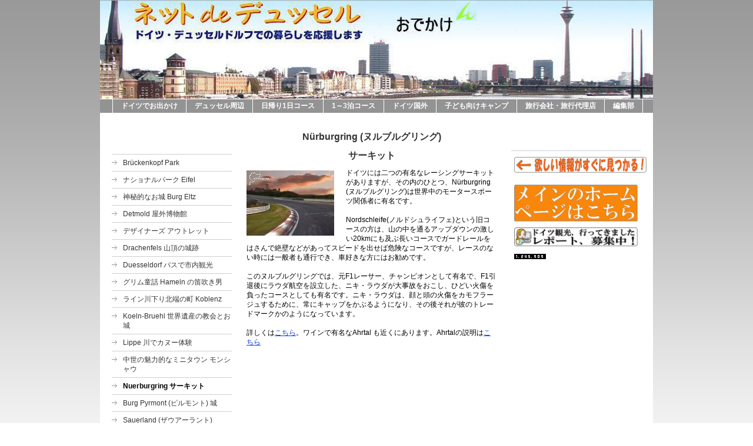

--- FILE ---
content_type: text/html; charset=UTF-8
request_url: https://www.netdeodekake.de/%E6%97%A5%E5%B8%B0%E3%82%8A1%E6%97%A5%E3%82%B3%E3%83%BC%E3%82%B9/nuerburgring-%E3%82%B5%E3%83%BC%E3%82%AD%E3%83%83%E3%83%88/
body_size: 8559
content:
<!DOCTYPE html>
<html lang="de"  ><head prefix="og: http://ogp.me/ns# fb: http://ogp.me/ns/fb# business: http://ogp.me/ns/business#">
    <meta http-equiv="Content-Type" content="text/html; charset=utf-8"/>
    <meta name="generator" content="IONOS MyWebsite"/>
        
    <link rel="dns-prefetch" href="//cdn.website-start.de/"/>
    <link rel="dns-prefetch" href="//102.mod.mywebsite-editor.com"/>
    <link rel="dns-prefetch" href="https://102.sb.mywebsite-editor.com/"/>
    <link rel="shortcut icon" href="https://www.netdeodekake.de/s/misc/favicon.png?1512987279"/>
        <title>ドイツ　デュッセルドルフ　観光 - Nuerburgring サーキット</title>
    
    

<meta name="format-detection" content="telephone=no"/>
        <meta name="keywords" content="ドイツ観光名所"/>
            <meta name="description" content="ドイツ観光案内"/>
            <meta name="robots" content="index,follow"/>
        <link href="https://www.netdeodekake.de/s/style/layout.css?1707256277" rel="stylesheet" type="text/css"/>
    <link href="https://www.netdeodekake.de/s/style/main.css?1707256277" rel="stylesheet" type="text/css"/>
    <link href="https://www.netdeodekake.de/s/style/font.css?1707256277" rel="stylesheet" type="text/css"/>
    <link href="//cdn.website-start.de/app/cdn/min/group/web.css?1763478093678" rel="stylesheet" type="text/css"/>
<link href="//cdn.website-start.de/app/cdn/min/moduleserver/css/de_DE/common,counter,shoppingbasket?1763478093678" rel="stylesheet" type="text/css"/>
    <link href="https://102.sb.mywebsite-editor.com/app/logstate2-css.php?site=190915085&amp;t=1768883224" rel="stylesheet" type="text/css"/>

<script type="text/javascript">
    /* <![CDATA[ */
var stagingMode = '';
    /* ]]> */
</script>
<script src="https://102.sb.mywebsite-editor.com/app/logstate-js.php?site=190915085&amp;t=1768883224"></script>
    <script type="text/javascript">
    /* <![CDATA[ */
    var systemurl = 'https://102.sb.mywebsite-editor.com/';
    var webPath = '/';
    var proxyName = '';
    var webServerName = 'www.netdeodekake.de';
    var sslServerUrl = 'https://www.netdeodekake.de';
    var nonSslServerUrl = 'http://www.netdeodekake.de';
    var webserverProtocol = 'http://';
    var nghScriptsUrlPrefix = '//102.mod.mywebsite-editor.com';
    var sessionNamespace = 'DIY_SB';
    var jimdoData = {
        cdnUrl:  '//cdn.website-start.de/',
        messages: {
            lightBox: {
    image : 'Bild',
    of: 'von'
}

        },
        isTrial: 0,
        pageId: 1640696    };
    var script_basisID = "190915085";

    diy = window.diy || {};
    diy.web = diy.web || {};

        diy.web.jsBaseUrl = "//cdn.website-start.de/s/build/";

    diy.context = diy.context || {};
    diy.context.type = diy.context.type || 'web';
    /* ]]> */
</script>

<script type="text/javascript" src="//cdn.website-start.de/app/cdn/min/group/web.js?1763478093678" crossorigin="anonymous"></script><script type="text/javascript" src="//cdn.website-start.de/s/build/web.bundle.js?1763478093678" crossorigin="anonymous"></script><script src="//cdn.website-start.de/app/cdn/min/moduleserver/js/de_DE/common,counter,shoppingbasket?1763478093678"></script>
<script type="text/javascript" src="https://cdn.website-start.de/proxy/apps/static/resource/dependencies/"></script><script type="text/javascript">
                    if (typeof require !== 'undefined') {
                        require.config({
                            waitSeconds : 10,
                            baseUrl : 'https://cdn.website-start.de/proxy/apps/static/js/'
                        });
                    }
                </script><script type="text/javascript">if (window.jQuery) {window.jQuery_1and1 = window.jQuery;}</script>

<style type="text/css">
/*<![CDATA[*/
#search2 {background:none;}

#search2 form input{
    border: 0 none;
    background: url("") no-repeat scroll 50% 50% #FFFFFF;
    background-color: #55f;
    height: 40px;
    padding-left:15px;
    padding-right: 15px;
    margin: 0;
    -webkit-appearance: none;
}

.close{clear:both;}
.banner {margin: 5px auto 0 auto; width:180px;}
.banner-left{margin: 5px auto 0 auto; width:180px; height:22px;}
.banner-left-small{width:100px;float:left;margin:5px auto 0 auto;}
.banner-left-div{width:210px;margin:3px auto;clear:both;}
.banner-left-div a:link{text-decoration:none;}
.small-banner {font-size:14px;width:100px;line-height:26px;border:solid 2px #aaa; border-radius:5px;padding:1px 0 1px 0; }
.d-menu{float:left;margin-right:10px;}
.d-submenu{width:125px;display:none;}
.d-submenu p{display:block;border-bottom:solid 1px #fff;background-color:#ddd; color:#fff;padding:5px;border-radius: 2px;margin-left:4px;}
.d-submenu p a{text-decoration:none; color:#fff;}
.d-menu:hover .d-submenu{display:block;position:absolute;z-index:100;}
.separate{clear:both;height:0px;width:100%;}

/*]]>*/
</style>


<script language="JavaScript" type="text/javascript">
//<![CDATA[
<!--

var Imgs=new Array();
var URLs=new Array();
var cnt=0;
Imgs[0]="http://www.netdeduessel.de/s/cc_images/cache_2467742142.PNG?t=1464551542";
Imgs[1]="http://www.netdeduessel.de/s/cc_images/cache_2467349105.PNG?t=1462982246";
Imgs[2]="http://www.netdeduessel.de/s/cc_images/cache_2467349097.PNG?t=1462982224";
/* 画像のURLを定義 */

URLs[0]="http://watashi-de.jimdo.com/%E6%97%A5%E6%9C%AC%E8%AA%9E/%E3%81%9D%E3%82%8D%E3%81%B0%E3%82%93%E6%95%99%E5%AE%A4/";
URLs[1]="http://watashi-de.jimdo.com/%E6%97%A5%E6%9C%AC%E8%AA%9E/%E3%81%93%E3%81%A9%E3%82%82%E3%81%AE%E6%97%A5%E6%9C%AC%E8%AA%9E%E6%95%99%E8%82%B2/";
URLs[2]="http://watashi-de.jimdo.com/%E6%97%A5%E6%9C%AC%E8%AA%9E/%E5%B9%BC%E5%85%90-%E3%81%AF%E3%81%90%E3%81%8F%E3%81%BF/";
/* ジャンプ先のURLを定義 */

function anime(){
cnt++;
if(cnt==3) {cnt=0;}
//cntを書き換える処理を先に

document.gazo.src=Imgs[cnt];
}
function location_href(){
window.open(URLs[cnt],"_blank");

}

-->
//]]>
</script>

<script language="JavaScript" type="text/javascript">
//<![CDATA[
<!--

var Imgs2=new Array();
var URLs2=new Array();
var cnt=0;
Imgs2[0]="http://www.netdeduessel.de/s/cc_images/cache_2467349072.PNG?t=1462982175";
Imgs2[1]="http://www.netdeduessel.de/s/cc_images/cache_2467349072.PNG?t=1462982175";

/* 画像のURLを定義 */

URLs2[0]="http://watashi-de.jimdo.com/%E6%97%A5%E6%9C%AC%E8%AA%9E/%E3%82%B9%E3%83%88%E3%83%AA%E3%83%BC%E3%83%88%E3%83%80%E3%83%B3%E3%82%B9-%E3%83%9E%E3%82%A4%E3%83%A0/";
URLs2[1]="http://watashi-de.jimdo.com/%E6%97%A5%E6%9C%AC%E8%AA%9E/%E3%82%B9%E3%83%88%E3%83%AA%E3%83%BC%E3%83%88%E3%83%80%E3%83%B3%E3%82%B9-%E3%83%9E%E3%82%A4%E3%83%A0/";

/* ジャンプ先のURLを定義 */

function anime2(){
cnt++;
if(cnt==2) {cnt=0;}
//cntを書き換える処理を先に

document.gazo2.src=Imgs2[cnt];
}
function location2_href(){
window.open(URLs2[cnt],"_blank");

}

-->
//]]>
</script>
<script type="text/javascript">if (window.jQuery_1and1) {window.jQuery = window.jQuery_1and1;}</script>
<script type="text/javascript" src="//cdn.website-start.de/app/cdn/min/group/pfcsupport.js?1763478093678" crossorigin="anonymous"></script>    <meta property="og:type" content="business.business"/>
    <meta property="og:url" content="https://www.netdeodekake.de/日帰り1日コース/nuerburgring-サーキット/"/>
    <meta property="og:title" content="ドイツ　デュッセルドルフ　観光 - Nuerburgring サーキット"/>
            <meta property="og:description" content="ドイツ観光案内"/>
                <meta property="og:image" content="https://www.netdeodekake.de/s/misc/logo.jpg?t=1768362086"/>
        <meta property="business:contact_data:country_name" content="Deutschland"/>
    
    
    
    
    
    
    
    
</head>


<body class="body   cc-pagemode-default diy-market-de_DE" data-pageid="1640696" id="page-1640696">
    
    <div class="diyw">
        <div id="container">
	<!-- start header -->
    <div id="header">
<style type="text/css" media="all">
.diyw div#emotion-header {
        max-width: 940px;
        max-height: 168px;
                background: #EEEEEE;
    }

.diyw div#emotion-header-title-bg {
    left: 0%;
    top: 20%;
    width: 100%;
    height: 15%;

    background-color: #FFFFFF;
    opacity: 0.50;
    filter: alpha(opacity = 50);
    display: none;}
.diyw img#emotion-header-logo {
    left: 64.41%;
    top: 0.80%;
    background: transparent;
            width: 3.72%;
        height: 20.24%;
            }

.diyw div#emotion-header strong#emotion-header-title {
    left: 20%;
    top: 20%;
    color: #000000;
    display: none;    font: normal normal 24px/120% Helvetica, 'Helvetica Neue', 'Trebuchet MS', sans-serif;
}

.diyw div#emotion-no-bg-container{
    max-height: 168px;
}

.diyw div#emotion-no-bg-container .emotion-no-bg-height {
    margin-top: 17.87%;
}
</style>
<div id="emotion-header" data-action="loadView" data-params="active" data-imagescount="1">
            <img src="https://www.netdeodekake.de/s/img/emotionheader.jpg?1421209888.940px.168px" id="emotion-header-img" alt=""/>
            
        <div id="ehSlideshowPlaceholder">
            <div id="ehSlideShow">
                <div class="slide-container">
                                        <div style="background-color: #EEEEEE">
                            <img src="https://www.netdeodekake.de/s/img/emotionheader.jpg?1421209888.940px.168px" alt=""/>
                        </div>
                                    </div>
            </div>
        </div>


        <script type="text/javascript">
        //<![CDATA[
                diy.module.emotionHeader.slideShow.init({ slides: [{"url":"https:\/\/www.netdeodekake.de\/s\/img\/emotionheader.jpg?1421209888.940px.168px","image_alt":"","bgColor":"#EEEEEE"}] });
        //]]>
        </script>

    
                        <a href="https://www.netdeodekake.de/">
        
                    <img id="emotion-header-logo" src="https://www.netdeodekake.de/s/misc/logo.jpg?t=1768362086" alt=""/>
        
                    </a>
            
    
    
    
    <script type="text/javascript">
    //<![CDATA[
    (function ($) {
        function enableSvgTitle() {
                        var titleSvg = $('svg#emotion-header-title-svg'),
                titleHtml = $('#emotion-header-title'),
                emoWidthAbs = 940,
                emoHeightAbs = 168,
                offsetParent,
                titlePosition,
                svgBoxWidth,
                svgBoxHeight;

                        if (titleSvg.length && titleHtml.length) {
                offsetParent = titleHtml.offsetParent();
                titlePosition = titleHtml.position();
                svgBoxWidth = titleHtml.width();
                svgBoxHeight = titleHtml.height();

                                titleSvg.get(0).setAttribute('viewBox', '0 0 ' + svgBoxWidth + ' ' + svgBoxHeight);
                titleSvg.css({
                   left: Math.roundTo(100 * titlePosition.left / offsetParent.width(), 3) + '%',
                   top: Math.roundTo(100 * titlePosition.top / offsetParent.height(), 3) + '%',
                   width: Math.roundTo(100 * svgBoxWidth / emoWidthAbs, 3) + '%',
                   height: Math.roundTo(100 * svgBoxHeight / emoHeightAbs, 3) + '%'
                });

                titleHtml.css('visibility','hidden');
                titleSvg.css('visibility','visible');
            }
        }

        
            var posFunc = function($, overrideSize) {
                var elems = [], containerWidth, containerHeight;
                                    elems.push({
                        selector: '#emotion-header-title',
                        overrideSize: true,
                        horPos: 22,
                        vertPos: 26                    });
                    lastTitleWidth = $('#emotion-header-title').width();
                                                elems.push({
                    selector: '#emotion-header-title-bg',
                    horPos: 0,
                    vertPos: 23                });
                                
                containerWidth = parseInt('940');
                containerHeight = parseInt('168');

                for (var i = 0; i < elems.length; ++i) {
                    var el = elems[i],
                        $el = $(el.selector),
                        pos = {
                            left: el.horPos,
                            top: el.vertPos
                        };
                    if (!$el.length) continue;
                    var anchorPos = $el.anchorPosition();
                    anchorPos.$container = $('#emotion-header');

                    if (overrideSize === true || el.overrideSize === true) {
                        anchorPos.setContainerSize(containerWidth, containerHeight);
                    } else {
                        anchorPos.setContainerSize(null, null);
                    }

                    var pxPos = anchorPos.fromAnchorPosition(pos),
                        pcPos = anchorPos.toPercentPosition(pxPos);

                    var elPos = {};
                    if (!isNaN(parseFloat(pcPos.top)) && isFinite(pcPos.top)) {
                        elPos.top = pcPos.top + '%';
                    }
                    if (!isNaN(parseFloat(pcPos.left)) && isFinite(pcPos.left)) {
                        elPos.left = pcPos.left + '%';
                    }
                    $el.css(elPos);
                }

                // switch to svg title
                enableSvgTitle();
            };

                        var $emotionImg = jQuery('#emotion-header-img');
            if ($emotionImg.length > 0) {
                // first position the element based on stored size
                posFunc(jQuery, true);

                // trigger reposition using the real size when the element is loaded
                var ehLoadEvTriggered = false;
                $emotionImg.one('load', function(){
                    posFunc(jQuery);
                    ehLoadEvTriggered = true;
                                        diy.module.emotionHeader.slideShow.start();
                                    }).each(function() {
                                        if(this.complete || typeof this.complete === 'undefined') {
                        jQuery(this).load();
                    }
                });

                                noLoadTriggeredTimeoutId = setTimeout(function() {
                    if (!ehLoadEvTriggered) {
                        posFunc(jQuery);
                    }
                    window.clearTimeout(noLoadTriggeredTimeoutId)
                }, 5000);//after 5 seconds
            } else {
                jQuery(function(){
                    posFunc(jQuery);
                });
            }

                        if (jQuery.isBrowser && jQuery.isBrowser.ie8) {
                var longTitleRepositionCalls = 0;
                longTitleRepositionInterval = setInterval(function() {
                    if (lastTitleWidth > 0 && lastTitleWidth != jQuery('#emotion-header-title').width()) {
                        posFunc(jQuery);
                    }
                    longTitleRepositionCalls++;
                    // try this for 5 seconds
                    if (longTitleRepositionCalls === 5) {
                        window.clearInterval(longTitleRepositionInterval);
                    }
                }, 1000);//each 1 second
            }

            }(jQuery));
    //]]>
    </script>

    </div>
</div>
    <!-- end header -->
    <div id="menu">
	<div class="webnavigation"><ul id="mainNav1" class="mainNav1"><li class="navTopItemGroup_1"><a data-page-id="1640570" href="https://www.netdeodekake.de/" class="level_1"><span>ドイツでお出かけ</span></a></li><li class="navTopItemGroup_2"><a data-page-id="1640579" href="https://www.netdeodekake.de/デュッセル周辺/" class="level_1"><span>デュッセル周辺</span></a></li><li class="navTopItemGroup_3"><a data-page-id="1640681" href="https://www.netdeodekake.de/日帰り1日コース/" class="parent level_1"><span>日帰り1日コース</span></a></li><li class="navTopItemGroup_4"><a data-page-id="1640615" href="https://www.netdeodekake.de/1-3泊コース/" class="level_1"><span>1～3泊コース</span></a></li><li class="navTopItemGroup_5"><a data-page-id="1640613" href="https://www.netdeodekake.de/ドイツ国外/" class="level_1"><span>ドイツ国外</span></a></li><li class="navTopItemGroup_6"><a data-page-id="2197181" href="https://www.netdeodekake.de/子ども向けキャンプ/" class="level_1"><span>子ども向けキャンプ</span></a></li><li class="navTopItemGroup_7"><a data-page-id="2178112" href="https://www.netdeodekake.de/旅行会社-旅行代理店/" class="level_1"><span>旅行会社・旅行代理店</span></a></li><li class="navTopItemGroup_8"><a data-page-id="1640622" href="https://www.netdeodekake.de/編集部/" class="level_1"><span>編集部</span></a></li></ul></div>
	<div class="clearall"></div>
    </div>
    <!-- start page -->
    <div id="page">
        <!-- start navigation 2,3 -->
        <div id="navigation"><div class="webnavigation"><ul id="mainNav2" class="mainNav2"><li class="navTopItemGroup_0"><a data-page-id="1920206" href="https://www.netdeodekake.de/日帰り1日コース/brückenkopf-park/" class="level_2"><span>Brückenkopf Park</span></a></li><li class="navTopItemGroup_0"><a data-page-id="1640684" href="https://www.netdeodekake.de/日帰り1日コース/ナショナルパーク-eifel/" class="level_2"><span>ナショナルパーク Eifel</span></a></li><li class="navTopItemGroup_0"><a data-page-id="1640685" href="https://www.netdeodekake.de/日帰り1日コース/神秘的なお城-burg-eltz/" class="level_2"><span>神秘的なお城 Burg Eltz</span></a></li><li class="navTopItemGroup_0"><a data-page-id="1640686" href="https://www.netdeodekake.de/日帰り1日コース/detmold-屋外博物館/" class="level_2"><span>Detmold 屋外博物館</span></a></li><li class="navTopItemGroup_0"><a data-page-id="1640687" href="https://www.netdeodekake.de/日帰り1日コース/デザイナーズ-アウトレット/" class="level_2"><span>デザイナーズ アウトレット</span></a></li><li class="navTopItemGroup_0"><a data-page-id="1937413" href="https://www.netdeodekake.de/日帰り1日コース/drachenfels-山頂の城跡/" class="level_2"><span>Drachenfels 山頂の城跡</span></a></li><li class="navTopItemGroup_0"><a data-page-id="1640688" href="https://www.netdeodekake.de/日帰り1日コース/duesseldorf-バスで市内観光/" class="level_2"><span>Duesseldorf バスで市内観光</span></a></li><li class="navTopItemGroup_0"><a data-page-id="1640689" href="https://www.netdeodekake.de/日帰り1日コース/グリム童話-hameln-の笛吹き男/" class="level_2"><span>グリム童話 Hameln の笛吹き男</span></a></li><li class="navTopItemGroup_0"><a data-page-id="1640692" href="https://www.netdeodekake.de/日帰り1日コース/ライン川下り北端の町-koblenz/" class="level_2"><span>ライン川下り北端の町 Koblenz</span></a></li><li class="navTopItemGroup_0"><a data-page-id="1640693" href="https://www.netdeodekake.de/日帰り1日コース/koeln-bruehl-世界遺産の教会とお城/" class="level_2"><span>Koeln-Bruehl 世界遺産の教会とお城</span></a></li><li class="navTopItemGroup_0"><a data-page-id="1640694" href="https://www.netdeodekake.de/日帰り1日コース/lippe-川でカヌー体験/" class="level_2"><span>Lippe 川でカヌー体験</span></a></li><li class="navTopItemGroup_0"><a data-page-id="1640695" href="https://www.netdeodekake.de/日帰り1日コース/中世の魅力的なミニタウン-モンシャウ/" class="level_2"><span>中世の魅力的なミニタウン モンシャウ</span></a></li><li class="navTopItemGroup_0"><a data-page-id="1640696" href="https://www.netdeodekake.de/日帰り1日コース/nuerburgring-サーキット/" class="current level_2"><span>Nuerburgring サーキット</span></a></li><li class="navTopItemGroup_0"><a data-page-id="1640697" href="https://www.netdeodekake.de/日帰り1日コース/burg-pyrmont-ピルモント-城/" class="level_2"><span>Burg Pyrmont (ピルモント) 城</span></a></li><li class="navTopItemGroup_0"><a data-page-id="1640698" href="https://www.netdeodekake.de/日帰り1日コース/sauerland-ザウアーラント/" class="level_2"><span>Sauerland (ザウアーラント)</span></a></li><li class="navTopItemGroup_0"><a data-page-id="1640699" href="https://www.netdeodekake.de/日帰り1日コース/ライン川下り-st-goar-タッチ-ゴー/" class="level_2"><span>ライン川下り St.Goar タッチ＆ゴー</span></a></li><li class="navTopItemGroup_0"><a data-page-id="1640700" href="https://www.netdeodekake.de/日帰り1日コース/nordenauer-stollenwasser-パワースポット/" class="level_2"><span>Nordenauer Stollenwasser パワースポット</span></a></li><li class="navTopItemGroup_0"><a data-page-id="1640701" href="https://www.netdeodekake.de/日帰り1日コース/湖の町-xanten/" class="level_2"><span>湖の町 Xanten</span></a></li><li class="navTopItemGroup_0"><a data-page-id="1640702" href="https://www.netdeodekake.de/日帰り1日コース/ツォルフェアアイン炭鉱業遺跡群/" class="level_2"><span>ツォルフェアアイン炭鉱業遺跡群</span></a></li><li class="navTopItemGroup_0"><a data-page-id="1640682" href="https://www.netdeodekake.de/日帰り1日コース/aachen-の大聖堂-世界遺産/" class="level_2"><span>Aachen の大聖堂 世界遺産</span></a></li><li class="navTopItemGroup_0"><a data-page-id="1640683" href="https://www.netdeodekake.de/日帰り1日コース/ワインの産地-ahrtal/" class="level_2"><span>ワインの産地 Ahrtal</span></a></li><li class="navTopItemGroup_0"><a data-page-id="2246504" href="https://www.netdeodekake.de/日帰り1日コース/エスカルゴの産地-grünstadt/" class="level_2"><span>エスカルゴの産地 Grünstadt</span></a></li></ul></div></div>
        <!-- end navigation 2,3 -->
        <!-- start content -->
        <div id="content">
        <div id="content_area">
        	<div id="content_start"></div>
        	
        
        <div id="matrix_1632777" class="sortable-matrix" data-matrixId="1632777"><div class="n module-type-header diyfeLiveArea "> <h1><span class="diyfeDecoration">Nürburgring (ヌルブルグリング)</span></h1> </div><div class="n module-type-header diyfeLiveArea "> <h1><span class="diyfeDecoration">サーキット</span></h1> </div><div class="n module-type-textWithImage diyfeLiveArea "> 
<div class="clearover " id="textWithImage-13261167">
<div class="align-container imgleft" style="max-width: 100%; width: 149px;">
    <a class="imagewrapper" href="https://www.netdeodekake.de/s/cc_images/cache_28220135.jpg?t=1395468704" rel="lightbox[13261167]">
        <img src="https://www.netdeodekake.de/s/cc_images/cache_28220135.jpg?t=1395468704" id="image_13261167" alt="" style="width:100%"/>
    </a>


</div> 
<div class="textwrapper">
<p style="margin: 0px; padding: 0px; font-style: normal; font-variant: normal; font-weight: normal; font-size: 12px; line-height: 16.799999237060547px; font-family: Verdana, Arial, Helvetica, sans-serif; color: #000000; letter-spacing: normal; orphans: auto; text-align: start; text-indent: 0px; text-transform: none; white-space: normal; widows: auto; word-spacing: 0px; -webkit-text-stroke-width: 0px; background-color: #ffffff;">
ドイツには二つの有名なレーシングサーキットがありますが、その内のひとつ、Nürburgring (ヌルブルグリング)﻿は世界中のモータースポーツ関係者に有名です。</p>
<p style="margin: 0px; padding: 0px; font-style: normal; font-variant: normal; font-weight: normal; font-size: 12px; line-height: 16.799999237060547px; font-family: Verdana, Arial, Helvetica, sans-serif; color: #000000; letter-spacing: normal; orphans: auto; text-align: start; text-indent: 0px; text-transform: none; white-space: normal; widows: auto; word-spacing: 0px; -webkit-text-stroke-width: 0px; background-color: #ffffff;">
 </p>
<p style="margin: 0px; padding: 0px; font-style: normal; font-variant: normal; font-weight: normal; font-size: 12px; line-height: 16.799999237060547px; font-family: Verdana, Arial, Helvetica, sans-serif; color: #000000; letter-spacing: normal; orphans: auto; text-align: start; text-indent: 0px; text-transform: none; white-space: normal; widows: auto; word-spacing: 0px; -webkit-text-stroke-width: 0px; background-color: #ffffff;">
Nordschleife(ノルドシュライフェ)という旧コースの方は、山の中を通るアップダウンの激しい20kmにも及ぶ長いコースでガードレールをはさんで絶壁などがあってスピードを出せば危険なコースですが、レースのない時には一般者も通行でき、車好きな方にはお勧めです。</p>
<p style="margin: 0px; padding: 0px; font-style: normal; font-variant: normal; font-weight: normal; font-size: 12px; line-height: 16.799999237060547px; font-family: Verdana, Arial, Helvetica, sans-serif; color: #000000; letter-spacing: normal; orphans: auto; text-align: start; text-indent: 0px; text-transform: none; white-space: normal; widows: auto; word-spacing: 0px; -webkit-text-stroke-width: 0px; background-color: #ffffff;">
 </p>
<p style="margin: 0px; padding: 0px; font-style: normal; font-variant: normal; font-weight: normal; font-size: 12px; line-height: 16.799999237060547px; font-family: Verdana, Arial, Helvetica, sans-serif; color: #000000; letter-spacing: normal; orphans: auto; text-align: start; text-indent: 0px; text-transform: none; white-space: normal; widows: auto; word-spacing: 0px; -webkit-text-stroke-width: 0px; background-color: #ffffff;">
このヌルブルグリングでは、元F1レーサー、チャンピオンとして有名で、F1引退後にラウダ航空を設立した、ニキ・ラウダが大事故をおこし、ひどい火傷を負ったコースとしても有名です。ニキ・ラウダは、顔と頭の火傷をカモフラージュするために、常にキャップをかぶるようになり、その後それが彼のトレードマークかのようになっています。</p>
<p style="margin: 0px; padding: 0px; font-style: normal; font-variant: normal; font-weight: normal; font-size: 12px; line-height: 16.799999237060547px; font-family: Verdana, Arial, Helvetica, sans-serif; color: #000000; letter-spacing: normal; orphans: auto; text-align: start; text-indent: 0px; text-transform: none; white-space: normal; widows: auto; word-spacing: 0px; -webkit-text-stroke-width: 0px; background-color: #ffffff;">
 </p>
<p style="margin: 0px; padding: 0px; font-style: normal; font-variant: normal; font-weight: normal; font-size: 12px; line-height: 16.799999237060547px; font-family: Verdana, Arial, Helvetica, sans-serif; color: #000000; letter-spacing: normal; orphans: auto; text-align: start; text-indent: 0px; text-transform: none; white-space: normal; widows: auto; word-spacing: 0px; -webkit-text-stroke-width: 0px; background-color: #ffffff;">
詳しくは<a style="text-decoration: underline; color: #0231f9;">こちら</a>。ワインで有名なAhrtal も近くにあります。Ahrtalの説明は<a style="text-decoration: underline; color: #0231f9;" href="http://www.netdeduessel.de/%E3%81%8A%E3%81%A7%E3%81%8B%E3%81%91/d%C3%BCsseldorf-%E3%81%8B%E3%82%89%E6%97%A5%E5%B8%B0%E3%82%8A%E4%B8%B81%E6%97%A5%E3%82%B3%E3%83%BC%E3%82%B9/%E3%83%AF%E3%82%A4%E3%83%B3%E3%81%AE%E7%94%A3%E5%9C%B0-ahrtal/">こちら</a></p>
</div>
</div> 
<script type="text/javascript">
    //<![CDATA[
    jQuery(document).ready(function($){
        var $target = $('#textWithImage-13261167');

        if ($.fn.swipebox && Modernizr.touch) {
            $target
                .find('a[rel*="lightbox"]')
                .addClass('swipebox')
                .swipebox();
        } else {
            $target.tinyLightbox({
                item: 'a[rel*="lightbox"]',
                cycle: false,
                hideNavigation: true
            });
        }
    });
    //]]>
</script>
 </div></div>
        
        
        </div></div>
        <!-- end content -->
        <!-- start sidebar -->
        <div id="sidebar"><div id="matrix_1597940" class="sortable-matrix" data-matrixId="1597940"><div class="n module-type-htmlCode diyfeLiveArea "> <div class="mediumScreenDisabled"><script type="text/javascript">if (window.jQuery) {window.jQuery_1and1 = window.jQuery;}</script><img src="http://www.netdeduessel.de/s/cc_images/cache_2446692985.jpg?t=1396069663" alt="" style="width:225px; padding-top:5px;"/><script type="text/javascript">if (window.jQuery_1and1) {window.jQuery = window.jQuery_1and1;}</script></div> </div><div class="n module-type-text diyfeLiveArea ">  </div><div class="n module-type-imageSubtitle diyfeLiveArea "> <div class="clearover imageSubtitle" id="imageSubtitle-18122896">
    <div class="align-container align-left" style="max-width: 300px">
        <a class="imagewrapper" href="http://www.netdeduessel.de/" target="_blank">
            <img id="image_55311473" src="https://www.netdeodekake.de/s/cc_images/cache_55311473.jpg?t=1458031708" alt="" style="max-width: 300px; height:auto"/>
        </a>

        
    </div>

</div>

<script type="text/javascript">
//<![CDATA[
jQuery(function($) {
    var $target = $('#imageSubtitle-18122896');

    if ($.fn.swipebox && Modernizr.touch) {
        $target
            .find('a[rel*="lightbox"]')
            .addClass('swipebox')
            .swipebox();
    } else {
        $target.tinyLightbox({
            item: 'a[rel*="lightbox"]',
            cycle: false,
            hideNavigation: true
        });
    }
});
//]]>
</script>
 </div><div class="n module-type-imageSubtitle diyfeLiveArea "> <div class="clearover imageSubtitle" id="imageSubtitle-12645210">
    <div class="align-container align-center" style="max-width: 210px">
        <a class="imagewrapper" href="http://www.netdeodekake.de/home-%E3%81%8A%E3%81%A7%E3%81%8B%E3%81%91/%E5%90%84%E8%A6%B3%E5%85%89%E5%9C%B0%E5%8F%96%E6%9D%90%E3%83%AC%E3%83%9D-%E3%83%88%E5%8B%9F%E9%9B%86%E4%B8%AD/">
            <img id="image_54980903" src="https://www.netdeodekake.de/s/cc_images/cache_54980903.jpg?t=1456924830" alt="" style="max-width: 210px; height:auto"/>
        </a>

        
    </div>

</div>

<script type="text/javascript">
//<![CDATA[
jQuery(function($) {
    var $target = $('#imageSubtitle-12645210');

    if ($.fn.swipebox && Modernizr.touch) {
        $target
            .find('a[rel*="lightbox"]')
            .addClass('swipebox')
            .swipebox();
    } else {
        $target.tinyLightbox({
            item: 'a[rel*="lightbox"]',
            cycle: false,
            hideNavigation: true
        });
    }
});
//]]>
</script>
 </div><div class="n module-type-remoteModule-counter diyfeLiveArea ">             <div id="modul_26038500_content"><div id="NGH26038500_" class="counter apsinth-clear">
		<div class="ngh-counter ngh-counter-skin-neutral_09a" style="height:9px"><div class="char" style="width:2px;height:9px"></div><div class="char" style="background-position:-2px 0px;width:4px;height:9px"></div><div class="char" style="background-position:-63px 0px;width:4px;height:9px"></div><div class="char" style="background-position:-6px 0px;width:6px;height:9px"></div><div class="char" style="background-position:-18px 0px;width:6px;height:9px"></div><div class="char" style="background-position:-24px 0px;width:6px;height:9px"></div><div class="char" style="background-position:-63px 0px;width:4px;height:9px"></div><div class="char" style="background-position:-48px 0px;width:6px;height:9px"></div><div class="char" style="background-position:-54px 0px;width:6px;height:9px"></div><div class="char" style="background-position:-48px 0px;width:6px;height:9px"></div><div class="char" style="background-position:-113px 0px;width:4px;height:9px"></div></div>		<div class="apsinth-clear"></div>
</div>
</div><script>/* <![CDATA[ */var __NGHModuleInstanceData26038500 = __NGHModuleInstanceData26038500 || {};__NGHModuleInstanceData26038500.server = 'http://102.mod.mywebsite-editor.com';__NGHModuleInstanceData26038500.data_web = {"content":1245909};var m = mm[26038500] = new Counter(26038500,42526,'counter');if (m.initView_main != null) m.initView_main();/* ]]> */</script>
         </div><div class="n module-type-text diyfeLiveArea "> <p><span lang="EN-GB" xml:lang="EN-GB"></span></p> </div><div class="n module-type-text diyfeLiveArea "> <p style="text-align: center;"><span style="color:#ffffff;">Since 9.Feb.2016</span></p> </div></div></div>
        <!-- end sidebar -->
        <div class="clearall"></div>
    </div>
    <!-- end page -->
    <!-- start footer -->
    <div id="footer"><div id="contentfooter">
    <div class="leftrow">
                    <a rel="nofollow" href="javascript:PopupFenster('https://www.netdeodekake.de/日帰り1日コース/nuerburgring-サーキット/?print=1');"><img class="inline" height="14" width="18" src="//cdn.website-start.de/s/img/cc/printer.gif" alt=""/>Druckversion</a> <span class="footer-separator">|</span>
                <a href="https://www.netdeodekake.de/sitemap/">Sitemap</a>
                        <br/> © 4 U GmbH
            </div>
    <script type="text/javascript">
        window.diy.ux.Captcha.locales = {
            generateNewCode: 'Neuen Code generieren',
            enterCode: 'Bitte geben Sie den Code ein'
        };
        window.diy.ux.Cap2.locales = {
            generateNewCode: 'Neuen Code generieren',
            enterCode: 'Bitte geben Sie den Code ein'
        };
    </script>
    <div class="rightrow">
                    <span class="loggedout">
                <a rel="nofollow" id="login" href="https://login.1and1-editor.com/190915085/www.netdeodekake.de/de?pageId=1640696">
                    Login                </a>
            </span>
                
                <span class="loggedin">
            <a rel="nofollow" id="logout" href="https://102.sb.mywebsite-editor.com/app/cms/logout.php">Logout</a> <span class="footer-separator">|</span>
            <a rel="nofollow" id="edit" href="https://102.sb.mywebsite-editor.com/app/190915085/1640696/">Seite bearbeiten</a>
        </span>
    </div>
</div>
            <div id="loginbox" class="hidden">
                <script type="text/javascript">
                    /* <![CDATA[ */
                    function forgotpw_popup() {
                        var url = 'https://passwort.1und1.de/xml/request/RequestStart';
                        fenster = window.open(url, "fenster1", "width=600,height=400,status=yes,scrollbars=yes,resizable=yes");
                        // IE8 doesn't return the window reference instantly or at all.
                        // It may appear the call failed and fenster is null
                        if (fenster && fenster.focus) {
                            fenster.focus();
                        }
                    }
                    /* ]]> */
                </script>
                                <img class="logo" src="//cdn.website-start.de/s/img/logo.gif" alt="IONOS" title="IONOS"/>

                <div id="loginboxOuter"></div>
            </div>
        

    <!-- end header -->
    <div class="clearall"></div>
    </div>
</div>
<div id="background"></div>
    </div>

    
    </body>


<!-- rendered at Wed, 14 Jan 2026 04:41:26 +0100 -->
</html>


--- FILE ---
content_type: text/css
request_url: https://www.netdeodekake.de/s/style/layout.css?1707256277
body_size: 1282
content:

body 
{
	margin: 0;
	padding: 0;
}



.diyw #background {
	width: 100%;
	height: 870px;
	background: url(https://www.netdeodekake.de/s/img/bg_body_verlauf.png) repeat-x top;
	position: absolute;
	top: 0px;
	z-index: 1;
}

*html .diyw #background {
	filter: progid:DXImageTransform.Microsoft.AlphaImageLoader(src="https://www.netdeodekake.de/s/img/bg_body_verlauf.png", enabled='true', sizingMethod='scale');
	background: none;
}

.diyw div#menu {
	margin: 1px 0 0 0;
	border-left: 20px solid #939393;
	display: block;
	width: 920px;
	background-color: #939393;
}

.diyw #page {
	background-image: none;
	float: left;
}

.diyw #container {
	width: 940px;
	margin: 0 auto;
	background-color: #ffffff;
	position: relative;
	z-index: 2;
}

.diyw #header {
	width: 940px;
}

.diyw #content{
	float: left;
	width: 435px;
	margin: 25px 0 20px 20px;
}

    
.diyw #navigation {
	float: left;
	width: 204px;
	padding: 0 0 20px 20px;
}

.diyw #sidebar{
	float: left;
	width: 220px;
	margin: 64px 10px 0 20px;
	*margin-top: 63px;
	border-top: 1px solid #cad1d5;
}

.diyw #footer {
	width: 880px;
	clear: both;
	padding: 18px 30px;
	font-size: 11px;
	color: #333333;
}

.diyw .clearall {
	clear: both;
}

.diyw div#menu {
	padding: 0;
	border-left: 20px solid #939393;
	display: block;
	width: 920px;
	background-color: #939393;
}

.diyw ul.mainNav1 {
	padding: 0;
	margin: -1px 0 0 1px;
	display: block;
	width: 920px;
	border-left: 1px solid #ffffff;
	float: left;
}

.diyw ul.mainNav1 li {
	display: inline;
	margin: 0;
	padding: 0;
}

.diyw ul.mainNav1 li a,
.diyw ul.mainNav1 li a:visited {
	display: block;
	float: left;
	padding: 3px 14px 4px;
	text-align: center;
	text-decoration: none;
	font-weight: bold;
	color: #ffffff;
	background-color: #939393;
	border-right: 1px solid #ffffff;
	border-top: 1px solid #ffffff;
	border-bottom: 1px solid #ffffff;
	
	
	margin: 0 0 -1px 0;
}

.diyw ul.mainNav1 li a:hover, .diyw ul.mainNav1 li a.current {
	background: #ffffff;
	color: #333333;
}


.diyw ul.mainNav2 {
	border-top: 1px solid #cad1d5;
	margin: 70px 1px 20px 0px;
	width: 204px;
	padding: 0;
}

.diyw ul.mainNav3 {
	width: 204px;
	padding: 0;
	margin: 0;
}

* html .diyw ul.mainNav3 {
	width: 204px;
	padding: 0;
	margin: 0 0 2px 0;
}

*+html .diyw ul.mainNav3 {
	width: 204px;
	padding: 0;
	margin: 0 0 2px 0;
}

.diyw ul.mainNav2 li {
	margin: 0;
	list-style-type: none;
}

.diyw ul.mainNav3 li {
	margin: 0 0 0 20px;
	list-style-type: none;
}

.diyw ul.mainNav2 li a,
.diyw ul.mainNav2 li a:visited,
.diyw ul.mainNav3 li a,
.diyw ul.mainNav3 li a:visited {
	border-top: 1px solid #cad1d5;
	border-bottom: 1px solid #cad1d5;
	background: url(https://www.netdeodekake.de/s/img/sub_nav_bg.gif) left top no-repeat;
	color: #333333;
	text-decoration: none;
	padding: 6px 0 6px 19px;
	margin: -1px 0 0 0;
	display: block;
}

* html .diyw ul.mainNav3 li a,
* html .diyw ul.mainNav3 li a:visited {
	border-top: 1px solid #cad1d5;
	border-bottom: none;
	background: url(https://www.netdeodekake.de/s/img/sub_nav_bg.gif) left top no-repeat;
	color: #333333;
	text-decoration: none;
	padding: 6px 0 6px 19px;
	margin: -1px 0 2px 0;
	display: block;
}

*+html .diyw ul.mainNav3 li a,
*+html .diyw ul.mainNav3 li a:visited {
	border-top: 1px solid #cad1d5;
	border-bottom: none;
	background: url(https://www.netdeodekake.de/s/img/sub_nav_bg.gif) left top no-repeat;
	color: #333333;
	text-decoration: none;
	padding: 6px 0 6px 19px;
	margin: -1px 0 2px 0;
	display: block;
}

.diyw ul.mainNav2 li a:hover, .diyw ul.mainNav3 li a:hover {
	color: #010101;
	font-weight: bold;
}

.diyw ul.mainNav2 li a.current,
.diyw ul.mainNav3 li a.current {
	color: #010101;
	font-weight: bold;
}



body .diyw
{
	font: normal 11px/140% Verdana, Arial, Helvetica, sans-serif;
	color: #666666;
}
 .diyw p, .diyw table, .diyw td {
	font: normal 11px/140% Verdana, Arial, Helvetica, sans-serif;
	color: #666666;
}

.diyw h1 {
	font: bold 14px/140% Verdana, Arial, Helvetica, sans-serif;
	color: #000000;
}

.diyw h2 {
	font: bold 12px/140% Verdana, Arial, Helvetica, sans-serif;
	color: #666666;
}


.diyw a.trackbackUrl, 
.diyw a.trackbackUrl:link,
.diyw a.trackbackUrl:visited,
.diyw a.trackbackUrl:hover,
.diyw a.trackbackUrl:active {
	background: #EEEEEE none repeat scroll 0% 0%;
	border: 1px solid black;
	color: #333333;
	padding: 2px;
	text-decoration: none;
}

.diyw a:link,
.diyw a:visited {
	text-decoration: underline; 
	color: #DB2F2C;
}

.diyw a:active, 
.diyw a:hover {
	text-decoration: none; 
	color: #DB2F2C;
}

.diyw div.hr {
	border-bottom-style: dotted;
	border-bottom-width: 1px; 
	border-color: #CCCCCC;
	height: 1px;
}
 
.diyw .altcolor,
.diyw .altcolor p {
	color: #000000;
}

.diyw .altcolor h1 {
	color: #000000;
}

.diyw .altcolor h2 {
	color: #000000;
}

.diyw .altcolor a:link,
.diyw .altcolor a:visited {
	color: #000000;
}

.diyw .altcolor a:active, 
.diyw .altcolor a:hover {
	color: #000000;
}

.diyw .altcolor div.hr {
	border-color: #000000;
}
